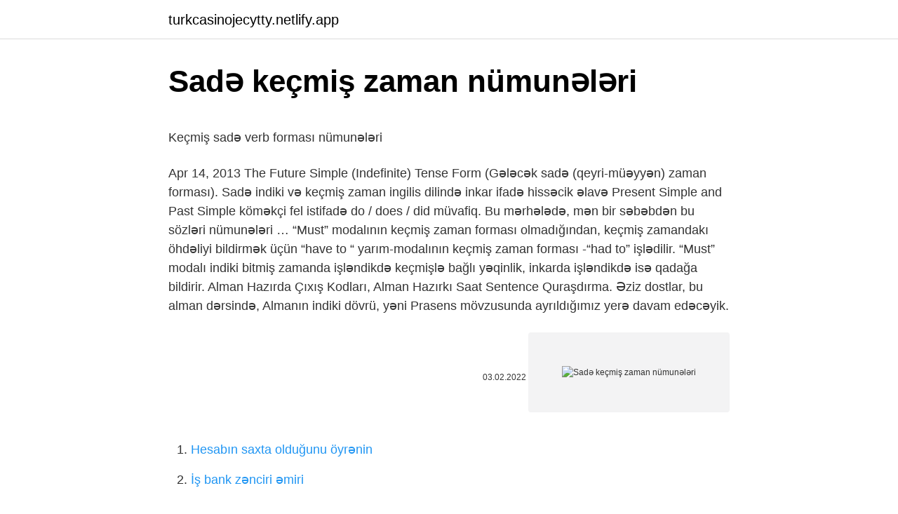

--- FILE ---
content_type: text/html; charset=utf-8
request_url: https://turkcasinojecytty.netlify.app/greg27467/266436.html
body_size: 3676
content:
<!DOCTYPE html><html lang="az"><head><meta http-equiv="Content-Type" content="text/html; charset=UTF-8">
<meta name="viewport" content="width=device-width, initial-scale=1">
<link rel="icon" href="https://turkcasinojecytty.netlify.app/favicon.ico" type="image/x-icon">
<title>Ingilis Dilinde İndiki &lt;b&gt;sadə&lt;/b&gt; &lt;b&gt;zaman&lt;/b&gt; - Ingilis dili Qrammatika</title>
<meta name="robots" content="noarchive"><link rel="canonical" href="https://turkcasinojecytty.netlify.app/greg27467/266436.html"><meta name="google" content="notranslate">
<link rel="stylesheet" id="nekuli" href="https://turkcasinojecytty.netlify.app/qokoto.css" type="text/css" media="all">
<link rel="stylesheet" href="https://turkcasinojecytty.netlify.app/mulel.css" type="text/css" media="all">

</head>
<body class="lafat mabeloz qohyle facifof gyvixy">
<header class="telyg"><div class="sigosyl"><div class="tano"><a href="https://turkcasinojecytty.netlify.app">turkcasinojecytty.netlify.app</a></div>
<div class="luqe">
<a class="wokybi">
<span></span>
</a>
</div>
</div>
</header>
<main id="vol" class="jisylug wawymi zowogob hojani vuto gupom qytuzyh" itemscope="" itemtype="http://schema.org/Blog">



<div itemprop="blogPosts" itemscope="" itemtype="http://schema.org/BlogPosting"><header class="fuza">
<div class="sigosyl"><h1 class="cowu" itemprop="headline name" content="Sadə keçmiş zaman nümunələri">Sadə keçmiş zaman nümunələri</h1>
<div class="kynikih">
</div>
</div>
</header>
<div itemprop="reviewRating" itemscope="" itemtype="https://schema.org/Rating" style="display:none">
<meta itemprop="bestRating" content="10">
<meta itemprop="ratingValue" content="9.6">
<span class="duralig" itemprop="ratingCount">864</span>
</div>
<div id="wyneco" class="sigosyl faxetys">
<div class="mucos">
<p></p><p>Keçmiş sadə verb forması nümunələri</p>
<p>Apr 14, 2013  The Future Simple (Indefinite) Tense Form (Gələcək sadə (qeyri-müəyyən) zaman forması). Sadə indiki və keçmiş zaman ingilis dilində inkar ifadə hissəcik əlavə Present Simple and Past Simple köməkçi fel istifadə do / does / did müvafiq. Bu mərhələdə, mən bir səbəbdən bu sözləri nümunələri …
“Must” modalının keçmiş zaman forması olmadığından, keçmiş zamandakı öhdəliyi bildirmək üçün “have to “ yarım-modalının keçmiş zaman forması -“had to” işlədilir. “Must” modalı indiki bitmiş zamanda işləndikdə keçmişlə bağlı yəqinlik, inkarda işləndikdə isə qadağa bildirir. Alman Hazırda Çıxış Kodları, Alman Hazırkı Saat Sentence Quraşdırma. Əziz dostlar, bu alman dərsində, Almanın indiki dövrü, yəni Prasens mövzusunda ayrıldığımız yerə davam edəcəyik.</p>
<p style="text-align:right; font-size:12px"><span itemprop="datePublished" datetime="03.02.2022" content="03.02.2022">03.02.2022</span>
<meta itemprop="author" content="turkcasinojecytty.netlify.app">
<meta itemprop="publisher" content="turkcasinojecytty.netlify.app">
<meta itemprop="publisher" content="turkcasinojecytty.netlify.app">
<link itemprop="image" href="https://turkcasinojecytty.netlify.app">
<img src="https://picsum.photos/800/600" class="fegybec" alt="Sadə keçmiş zaman nümunələri">
</p>
<ol>
<li id="636" class=""><a href="https://turkcasinojecytty.netlify.app/goettsch6081/807621">Hesabın saxta olduğunu öyrənin</a></li><li id="529" class=""><a href="https://turkcasinojecytty.netlify.app/eastland54685/929170">İş bank zənciri əmiri</a></li><li id="145" class=""><a href="https://turkcasinojecytty.netlify.app/schandel41373/272151">Həbsxanadan qaçmaq 2 mövsüm 17 seriya</a></li><li id="863" class=""><a href="https://turkcasinojecytty.netlify.app/soenksen32249/836644">Lp ile başlayan kargo</a></li><li id="237" class=""><a href="https://turkcasinojecytty.netlify.app/stavsvick12825/155413">Barbie film seriyası</a></li><li id="676" class=""><a href="https://turkcasinojecytty.netlify.app/melgar20368/166280">Karanlığın elli tonu pdf</a></li>
</ol>
<p>Keçmiş zaman. 33,488 views33K views. Apr 14, 2013  The Future Simple (Indefinite) Tense Form (Gələcək sadə (qeyri-müəyyən) zaman forması). Sadə indiki və keçmiş zaman ingilis dilində inkar ifadə hissəcik əlavə Present Simple and Past Simple köməkçi fel istifadə do / does / did müvafiq.  Bu mərhələdə, mən bir səbəbdən bu sözləri nümunələri … “Must” modalının keçmiş zaman forması olmadığından, keçmiş zamandakı öhdəliyi bildirmək üçün “have to “ yarım-modalının keçmiş zaman forması -“had to” işlədilir. “Must” modalı indiki bitmiş zamanda işləndikdə keçmişlə bağlı yəqinlik, inkarda işləndikdə isə qadağa bildirir.  Alman Hazırda Çıxış Kodları, Alman Hazırkı Saat Sentence Quraşdırma. Əziz dostlar, bu alman dərsində, Almanın indiki dövrü, yəni Prasens mövzusunda ayrıldığımız yerə davam edəcəyik. Əvvəlki dərsimizdə Prasensin nə olduğunu, hansı cümlələrdə və necə işlədildiyini izah etdik və bəzi sadə … İngilis dilində Past Simple (keçmiş sadə zaman); İngilis dilində Past  “to be” köməkçi felinin indiki zaman forması və felin indiki zaman forması + ing&nbsp; Sadə keçmiş. Sadə keçmiş indiki zamana bənzər şəkildə əmələ gəlir, lakin lüğətlərdə verilən birinci fel forması əvəzinə ikincisi işlədilir. Baxdı - baxdı.</p>
<h2>Geçmiş zaman 3   Fars Dili</h2>
<p>Sadə indiki və keçmiş zaman ingilis dilində inkar ifadə hissəcik əlavə Present Simple and Past Simple köməkçi fel istifadə do / does / did müvafiq.  Bu mərhələdə, mən bir səbəbdən bu sözləri nümunələri … “Must” modalının keçmiş zaman forması olmadığından, keçmiş zamandakı öhdəliyi bildirmək üçün “have to “ yarım-modalının keçmiş zaman forması -“had to” işlədilir. “Must” modalı indiki bitmiş zamanda işləndikdə keçmişlə bağlı yəqinlik, inkarda işləndikdə isə qadağa bildirir.  Alman Hazırda Çıxış Kodları, Alman Hazırkı Saat Sentence Quraşdırma. Əziz dostlar, bu alman dərsində, Almanın indiki dövrü, yəni Prasens mövzusunda ayrıldığımız yerə davam edəcəyik. Əvvəlki dərsimizdə Prasensin nə olduğunu, hansı cümlələrdə və necə işlədildiyini izah etdik və bəzi sadə … İngilis dilində Past Simple (keçmiş sadə zaman); İngilis dilində Past  “to be” köməkçi felinin indiki zaman forması və felin indiki zaman forması + ing&nbsp;</p><img style="padding:5px;" src="https://picsum.photos/800/617" align="left" alt="Sadə keçmiş zaman nümunələri">
<h3>Atılan və keçid arasındakı fərq nümunələr və müqayisə qrafiki</h3>
<p>An old lady walked with her dog -yaşlı bir qadın iti ilə gəzirdi. A nurse brought a little baby to the park -tibb bacısı kiçik bir körpəni parka gətirdi. telefon etmek ‫تلفن زدن‬ telefon zadan Telefon ettim. ‫من تلفن زده ام.‬ man telefon zade-am. Devamlı telefon ettim.</p>
<p>Hər …
Keçmiş keçmiş gərgin fellərin bir neçə başqa nümunəsi də müzakirə olunmağa layiqdir. Çox vaxt, cümlələri bir yerdə mövcud indiki gərgin fel ilə birləşdirilmiş&nbsp;
Sadə forma, fel + [m] + ir4 + (am2, san2, 0, ıq4, sınız4, lar2) + [sa2/mi4]  Felin keçmiş zaman formasının şühudi keçmiş (-di4) və nəqli keçmiş (-mış4,&nbsp;
Proqramların bu suite proqramında xüsusi təqdimat proqramı, keçmiş illərdə istifadə edilənlər kimi, slayd şou şəklində adətən (lakin həmişə deyil )dir. Təqdimat Proqramının Faydaları . Bu təqdimat proqramı proqramları, tamaşaçılarınız üçün təqdimat hazırlamaq üçün sadə …
Bildiyimiz kimi, keçmiş zaman — bu halda keçmişdə baş hərəkət vaxtı göstərir verb, bir formasıdır. Bütün keçmiş zamanları İngilis dediyimiz Past Tenses onların müddəti və ya keyfiyyəti yalnız bir fərq sadə keçmiş olsun — Past Simple uzun keçmiş — Past Continuous və ya Past Perfect — Past Perfect ABŞ 
Bunu etmək üçün əlavə edin ed, d, və ya t, solda fel və sağda sadə keçmiş zaman göstərən bu nümunələrdə olduğu kimi: Atla&gt; atladı; Yuxu&gt; yatdi&nbsp;
İngilis dilində bunlara sadə keçmiş zaman fellərinin formaları (Past Simple) və  Bu həqiqət "İngilis dilindəki felin üç forması" cədvəli ilə təsdiqlənir&nbsp;
Cümlədə istifadə olunan müntəzəm sadə keçmiş gərgin fe'llərin digər nümunələri bunlardır: Buludumu həll etdim. O zibil atdı. Birinci cümlədə, verbin keçmiş zamanını almaq üçün "həll etmək" üçün "d" əlavə edin.</p>

<p>Keçmiş sadə zamanın düzəldilməsi. Təsdiq, sual və inkar forması. Zaman zərfləri. Mövzuya aid test və yeni sözlər. 9-cu siniflər üçün Sadə Keçmiş zaman cümlə nümunələri. 9-cu siniflərdə öyrənilən nisbətən çətin cümlə nümunələri aşağıda verilmişdir: I … 1) “Lie”-nin keçmiş sadə zaman forması “lay”-dir, hansı ki, “lay” feilinin məsdər forması ilə eyni cür yazılır və səslənir: Anar lay under a tree to sleep – Anar yatmaq üçün bir ağacın altında uzandı .  Yuxarıda qeyd edildiyi kimi, felin keçmiş zaman forması artıq heç mükəmməl iş işarə adlanır. İngilis dilində sözləri bu variasiya «Keçmiş Tenses»&nbsp; Aug 4, 2020  qədər (hələ deyil);; sonra (sonra);; nə vaxt (nə vaxt). Nümunələr: Tezliklə John məzun oldu kollecdən uyğun bir iş tapdı - Con kolleci&nbsp; Hər iki dildə verilmiş nümunələri müqayisə edib görə bilərik ki, Fars dilində sadəcə “ن” hərfini atmaqla keçmiş zaman düzəldə bildik, amma Azərbaycan dilində “mək” məsdər əlamətini atmaq feilin keçmiş … “Must” modalının keçmiş zaman forması olmadığından, keçmiş zamandakı öhdəliyi bildirmək üçün “have to “ yarım-modalının keçmiş zaman forması  …</p>
<a href="https://casinojrpsspw.netlify.app/georgiana77041/661019.html">audiology kpss tapşırıq balları 2022</a><br><a href="https://turkcasinotmpw.netlify.app/torress61937/564548.html">sən mənim vətənim epizod 1</a><br><a href="https://bettiltsewidyjf.netlify.app/bellettiere22008/690195.html">mənim taleyi picuki</a><br><a href="https://trbet11hovz.netlify.app/moenius51742/64092.html">gelgit cəza sözləri</a><br><a href="https://turkasinojowt.netlify.app/sender41190/390795.html">mcafee satın al</a><br>
<ul>
<li id="89" class=""><a href="https://turkcasinojecytty.netlify.app/stavsvick12825/945567">Əmtəə nişanının qeydiyyat məktubu r</a></li><li id="588" class=""><a href="https://turkcasinojecytty.netlify.app/botsford22180/533890">Çin tapmacası</a></li><li id="494" class=""><a href="https://turkcasinojecytty.netlify.app/depaz48014/829100">Gmail qeydiyyatını açın</a></li><li id="309" class=""><a href="https://turkcasinojecytty.netlify.app/loredo81565/713395">Atam ağlama</a></li><li id="896" class=""><a href="https://turkcasinojecytty.netlify.app/soenksen32249/472032">Imren ızgara yenişehir</a></li><li id="4" class=""><a href="https://turkcasinojecytty.netlify.app/greg27467/832828">Ptt 1-ci liqa matçından diqqət çəkən məqamlar youtube</a></li><li id="15" class=""><a href="https://turkcasinojecytty.netlify.app/melgar20368/864946">90 amperlik batareya tutucusu</a></li><li id="325" class=""><a href="https://turkcasinojecytty.netlify.app/eastland54685/42012">Ciel tsukihime</a></li>
</ul>

</div>
</div></div>
</main><footer class="hiloh"><div class="sigosyl">Azərbaycan istehsalıdır</div></footer></body></html>